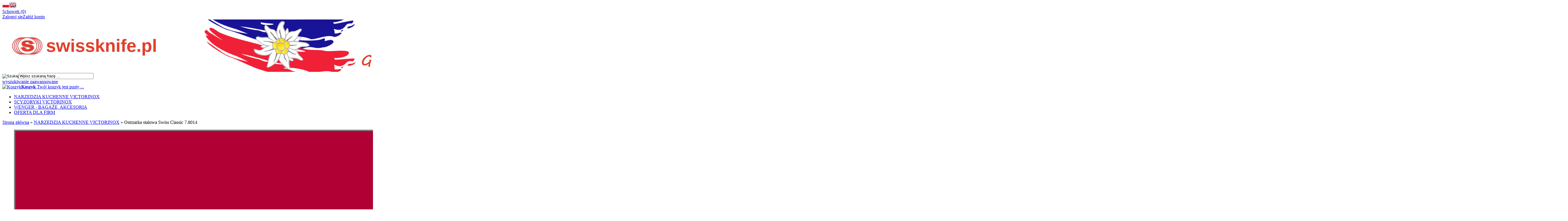

--- FILE ---
content_type: text/html; charset=utf-8
request_url: https://www.swissknife.pl/ostrzarka-stalowa-swiss-classic-7-8014-p-3917.html
body_size: 10449
content:
<!DOCTYPE HTML><html lang="pl"><head><meta charset="utf-8" /><title>Ostrzarka stalowa Swiss Classic 7.8014</title><meta name="keywords" content="Ostrzarka stalowa Swiss Classic 7.8014" /><meta name="description" content="Ostrzarka stalowa Swiss Classic 7.8014" /><meta name="robots" content="index,follow" /><meta name="viewport" content="width=device-width, initial-scale=1.0" /><link href="https://fonts.googleapis.com/css?family=Roboto:400,700&amp;subset=latin,latin-ext" rel="stylesheet" type="text/css" /><meta property="og:title" content="Ostrzarka stalowa Swiss Classic 7.8014" /><meta property="og:description" content="Ostrzarka stalowa Swiss Classic 7.8014" /><meta property="og:type" content="product" /><meta property="og:url" content="https://www.swissknife.pl/ostrzarka-stalowa-swiss-classic-7-8014-p-3917.html" /><meta property="og:image" content="https://www.swissknife.pl/images/p/1/4/1/14117.jpg" /><meta property="product:price:amount" content="53.00" /><meta property="product:price:currency" content="PLN" /><meta property="product:availability" content="in stock" /><meta property="product:condition" content="new" /><meta property="product:retailer_item_id" content="3917" /><base href="https://www.swissknife.pl" /><link rel="stylesheet" type="text/css" href="szablony/standardowy.rwd/css/style.php?css=style,boxy,moduly,produkt,zebra_datepicker,opinie," /><script src="javascript/jquery.js"></script>
<script src="javascript/skrypty.php"></script>
<script src="javascript/produkt.php"></script>
<script async src="https://www.googletagmanager.com/gtag/js?id=G-0M8T5C37PK"></script>
<script> window.dataLayer = window.dataLayer || []; function gtag(){dataLayer.push(arguments);} gtag('js', new Date()); gtag('config', 'G-0M8T5C37PK'); </script>
<link rel="canonical" href="https://www.swissknife.pl/ostrzarka-stalowa-swiss-classic-7-8014-p-3917.html" /><script async src="https://www.googletagmanager.com/gtag/js?id=AW-1062709071"></script>
<script> window.dataLayer = window.dataLayer || []; function gtag(){dataLayer.push(arguments);} gtag('js', new Date()); gtag('config', 'AW-1062709071'); </script>
</head><body style="background:#ffffff"><script> gtag('event', 'view_item', { "value": 53.00, "currency": "PLN", "items": [ { "item_id": "3917", "item_name": "Ostrzarka stalowa Swiss Classic 7.8014", "item_brand": "VICTORINOX", "item_category": "NARZĘDZIA KUCHENNE VICTORINOX", "id": "3917", "name": "Ostrzarka stalowa Swiss Classic 7.8014", "brand": "VICTORINOX", "category": "NARZĘDZIA KUCHENNE VICTORINOX", "quantity": 1, "price": 53.00, "currency": "PLN", "google_business_vertical": "retail" } ] }); </script>
<script>dataLayer.push({ ecommerce: null }); dataLayer.push({ event: "view_item", ecommerce: { currency: "PLN", value: "53.00", items: [ { item_id: "3917", index: "0", item_name: "Ostrzarka stalowa Swiss Classic 7.8014", item_brand: "VICTORINOX", item_category: "NARZĘDZIA KUCHENNE VICTORINOX", quantity: "1", price: "53.00", currency: "PLN", }, ] } }); </script>
<header id="NaglowekSklepu"><div id="GornaNawigacja"><div class="Strona"><div id="ZmianaJezyka"><span tabindex="0" role="button" class="Flaga" id="Jezyk1" lang="pl" aria-label="Język Polski"><img loading="lazy" src="images/flagi/poland.png" width="24" height="19" alt="Polski" title="Polski" /></span><span tabindex="0" role="button" class="Flaga" id="Jezyk2" lang="en" aria-label="Język Angielski"><img loading="lazy" class="FlagaOff" src="images/flagi/england.png" width="24" height="19" alt="Angielski" title="Angielski" /></span></div><div id="Schowek"><a href="https://www.swissknife.pl/schowek.html">Schowek (0)</a></div><div id="Logowanie"><a href="https://www.swissknife.pl/logowanie.html" rel="nofollow">Zaloguj się</a><a href="https://www.swissknife.pl/rejestracja.html" rel="nofollow">Załóż konto</a></div></div></div></header><div id="Strona"><a id="LinkLogo" href="https://www.swissknife.pl"><img class="no-lazy" src="images/Logotypy/logo 13.jpg" width="1600" height="180" alt="GIFT4YOU" /></a><div id="SzukanieKoszyk"><form onsubmit="return sprSzukaj(this,'InSzukaj')" method="post" action="szukaj.html" id="Wyszukiwanie"><div><input id="ButSzukaj" type="image" src="szablony/standardowy.rwd/obrazki/szablon/szukaj.png" alt="Szukaj" /><input id="InSzukaj" type="text" name="szukaj" size="30" value="Wpisz szukaną frazę ..." /><input type="hidden" name="postget" value="tak" /></div><a href="https://www.swissknife.pl/wyszukiwanie-zaawansowane.html">wyszukiwanie zaawansowane</a><div class="cl"></div></form><div id="Koszyk"><a href="https://www.swissknife.pl/koszyk.html"><span><img loading="lazy" src="szablony/standardowy.rwd/obrazki/szablon/koszyk.png" alt="Koszyk" /></span><span><strong>Koszyk</strong> Twój koszyk jest pusty ... </span></a></div><div class="cl"></div></div><div id="GorneMenu" class="Rozwiniete"><ul class="GlowneGorneMenu" role="menubar"><li data-id="0" id="MenuPozycja-0" role="menuitem"><a href="https://www.swissknife.pl/narzedzia-kuchenne-victorinox-c-2.html">NARZĘDZIA KUCHENNE VICTORINOX</a></li><li data-id="1" id="MenuPozycja-1" role="menuitem"><a href="https://www.swissknife.pl/scyzoryki-victorinox-c-1.html">SCYZORYKI VICTORINOX</a></li><li data-id="2" id="MenuPozycja-2" role="menuitem"><a href="https://www.swissknife.pl/wenger-bagaze-akcesoria-c-93.html">WENGER - BAGAŻE, AKCESORIA</a></li><li data-id="3" id="MenuPozycja-3" role="menuitem"><a href="https://www.swissknife.pl/oferta-dla-firm-f-5.html">OFERTA DLA FIRM</a></li></ul></div><div id="Nawigacja" itemscope itemtype="http://schema.org/BreadcrumbList"><span itemprop="itemListElement" itemscope itemtype="http://schema.org/ListItem"><a href="https://www.swissknife.pl" class="NawigacjaLink" itemprop="item"><span itemprop="name">Strona główna</span></a><meta itemprop="position" content="1" /></span><span class="Nawigacja"> » </span><span itemprop="itemListElement" itemscope itemtype="http://schema.org/ListItem"><a href="https://www.swissknife.pl/narzedzia-kuchenne-victorinox-c-2.html" class="NawigacjaLink" itemprop="item"><span itemprop="name">NARZĘDZIA KUCHENNE VICTORINOX</span></a><meta itemprop="position" content="2" /></span><span class="Nawigacja"> » </span><span class="OstatniaNawigacja"><span itemprop="name">Ostrzarka stalowa Swiss Classic 7.8014</span><meta itemprop="position" content="3" /></span></div><script type="text/javascript" src="programy/sliderJmk/slider_mieszany.js"></script>
<div id="AnimacjaMieszanaKontener"><ul><li class="AnimacjaMieszana"><a href="https://www.swissknife.pl/reklama-b-11.html"><img loading="lazy" src="images/Banerynastroneglowna/CB Banner 1280 x 300.jpg" width="5333" height="1250" alt="Oferta dla firm new" title="Oferta dla firm new" /></a></li><li class="AnimacjaMieszana"><a href="https://www.swissknife.pl/reklama-b-50.html"><img loading="lazy" src="images/Banerynastroneglowna/VX_Gift4You_OB_1280x300_08.jpg" width="1280" height="300" alt="KOLEKCJA ALOX REFINED" title="KOLEKCJA ALOX REFINED" /></a></li><li class="AnimacjaMieszana"><a href="https://www.swissknife.pl/reklama-b-53.html"><img loading="lazy" src="images/Banerynastroneglowna/SCYZORYKI swiateczny.jpg" width="1280" height="300" alt="SCYZORYKI" title="SCYZORYKI" /></a></li><li class="AnimacjaMieszana"><a href="https://www.swissknife.pl/reklama-b-57.html"><img loading="lazy" src="images/Opinel/BANER OPINEL 1.jpg" width="1276" height="299" alt="OPINEL" title="OPINEL" /></a></li><li class="AnimacjaMieszana"><a href="https://www.swissknife.pl/reklama-b-51.html"><img loading="lazy" src="images/bannery/CUT_GENERAL_Gift4You_Baner_1280x300.jpg" width="1280" height="300" alt="KOLEKCJA SWISS MODERN" title="KOLEKCJA SWISS MODERN" /></a></li><li class="AnimacjaMieszana"><a href="https://www.swissknife.pl/reklama-b-20.html"><img loading="lazy" src="images/Banerynastroneglowna/VX_Gift4You_OB_1280x300_10.jpg" width="1280" height="300" alt="Scyzoryk Huntsman 1.3714.E15 Year of the Horse 26" title="Scyzoryk Huntsman 1.3714.E15 Year of the Horse 26" /></a></li><li class="AnimacjaMieszana"><a href="https://www.swissknife.pl/reklama-b-17.html"><img loading="lazy" src="images/bannery/VX_Gift4You_OB_1280x300_limitowane_25.jpg" width="1280" height="300" alt="Limitowana edycja Alox 2025" title="Limitowana edycja Alox 2025" /></a></li><li class="AnimacjaMieszana"><a href="https://www.swissknife.pl/reklama-b-35.html"><img loading="lazy" src="images/125Kampania/1280 x 300 SwissKnife_125lat innowacji_v2 (Custom).jpg" width="1280" height="300" alt="SCYZORYK VICTORINOX REPLICA" title="SCYZORYK VICTORINOX REPLICA" /></a></li><li class="AnimacjaMieszana"><a href="https://www.swissknife.pl/reklama-b-55.html"><img loading="lazy" src="images/Banerynastroneglowna/VX_HolidaySeason_Gift4You_OB_1280x300_01.jpg" width="1280" height="300" alt="OBIERACZKI" title="OBIERACZKI" /></a></li><li class="AnimacjaMieszana"><a href="https://www.swissknife.pl/reklama-b-47.html"><img loading="lazy" src="images/bannery/VX_Gift4You_OB_1280x300_09.jpg" width="1280" height="300" alt="CLIMBER WOOD WINTER MAGIC 2025" title="CLIMBER WOOD WINTER MAGIC 2025" /></a></li></ul></div><div id="BanneryAnimacjaMieszanaPrzyciski" style="display:none"></div><script> $(document).ready(function() { $.BanneryMieszane({ kontener: '#AnimacjaMieszanaKontener', podkontener: '#AnimacjaMieszanaKontener ul', id: 'amie', pozycje: '.AnimacjaMieszana', przyciski: '#BanneryAnimacjaMieszanaPrzyciski', animacja_rodzaj: 'kwadraty_pomniejszanie', animacja: 'tak', czas: '4000' } ) }); </script>
<div class="cl"></div><div id="LewaKolumna" style="width:235px"><div id="LewaKolumnaPrzerwa"><div class="BoxRwd"><div class="CalyBoxKategorie"><div class="BoxNaglowekKategorie">Kategorie<span class="BoxRozwinZwin BoxRozwin"></span></div><div class="BoxKategorie BoxZawartosc"><ul><li><div><a href="https://www.swissknife.pl/scyzoryki-victorinox-c-1.html">SCYZORYKI VICTORINOX</a></div></li><li><div><a class="Aktywna" href="https://www.swissknife.pl/narzedzia-kuchenne-victorinox-c-2.html">NARZĘDZIA KUCHENNE VICTORINOX</a></div><ul><li><div><a href="https://www.swissknife.pl/noze-jarzyniaki-victorinox-pikutki-c-2_68.html">Noże Jarzyniaki Victorinox, pikutki</a></div></li><li><div><a href="https://www.swissknife.pl/obieraczki-victorinox-c-2_67.html">Obieraczki Victorinox</a></div></li><li><div><a href="https://www.swissknife.pl/noze-victorinox-z-polipropylenowa-rekojescia-c-2_69.html">Noże Victorinox z polipropylenową rękojeścią</a></div></li><li><div><a href="https://www.swissknife.pl/noze-victorinox-z-rekojescia-fibrox-c-2_70.html">Noże Victorinox z rękojeścią Fibrox</a></div></li><li><div><a href="https://www.swissknife.pl/noze-victorinox-kute-c-2_63.html">Noże Victorinox kute</a></div></li><li><div><a href="https://www.swissknife.pl/noze-victorinox-z-drewniana-rekojescia-c-2_64.html">Noże Victorinox z drewnianą rękojeścią</a></div></li><li><div><a href="https://www.swissknife.pl/zestawy-victorinox-c-2_66.html">Zestawy Victorinox</a></div></li><li><div><a href="https://www.swissknife.pl/ostrzarki-victorinox-c-2_72.html">Ostrzarki Victorinox</a></div></li><li><div><a href="https://www.swissknife.pl/praktyczne-narzedzia-victorinox-c-2_75.html">Praktyczne narzędzia Victorinox</a></div></li><li><div><a href="https://www.swissknife.pl/deski-do-krojenia-i-akcesoria-epicurean-c-2_144.html">Deski do krojenia i akcesoria EPICUREAN</a></div></li><li><div><a href="https://www.swissknife.pl/noze-profesjonalne-swibo-c-2_77.html">Noże profesjonalne SWIBO</a></div></li><li><div><a href="https://www.swissknife.pl/walizki-szefa-kuchni-victorinox-c-2_65.html">Walizki szefa kuchni Victorinox</a></div></li><li><div><a href="https://www.swissknife.pl/nozyce-kuchenne-victorinox-c-2_73.html">Nożyce kuchenne Victorinox</a></div></li><li><div><a href="https://www.swissknife.pl/narzedzia-victorinox-do-zdobienia-potraw-c-2_74.html">Narzędzia Victorinox do zdobienia potraw</a></div></li><li><div><a href="https://www.swissknife.pl/widelce-i-szpatulki-victorinox-c-2_71.html">Widelce i szpatułki Victorinox</a></div></li><li><div><a href="https://www.swissknife.pl/sztucce-victorinox-c-2_76.html">Sztućce Victorinox</a></div></li></ul></li><li><div><a href="https://www.swissknife.pl/perfumy-victorinox-c-137.html">PERFUMY VICTORINOX</a></div></li><li><div><a href="https://www.swissknife.pl/zegarki-victorinox-c-19.html">ZEGARKI VICTORINOX</a></div></li><li><div><a href="https://www.swissknife.pl/zegarki-wenger-c-148.html">ZEGARKI WENGER</a></div></li><li><div><a href="https://www.swissknife.pl/wenger-bagaze-akcesoria-c-93.html">WENGER - BAGAŻE, AKCESORIA</a></div></li><li><div><a href="https://www.swissknife.pl/walizki-torby-akcesoria-podrozne-victorinox-c-18.html">WALIZKI, TORBY, AKCESORIA PODRÓŻNE VICTORINOX</a></div></li><li><div><a href="https://www.swissknife.pl/nozyczki-cazki-obcinacze-victorinox-c-12.html">NOŻYCZKI, CĄŻKI, OBCINACZE VICTORINOX</a></div></li><li><div><a href="https://www.swissknife.pl/noze-ogrodnicze-victorinox-c-91.html">NOŻE OGRODNICZE VICTORINOX</a></div></li><li><div><a href="https://www.swissknife.pl/noze-opinel-outdoor-c-13.html">NOŻE OPINEL OUTDOOR</a></div></li><li><div><a href="https://www.swissknife.pl/noze-mysliwskie-muela-c-9.html">NOŻE MYŚLIWSKIE MUELA</a></div></li><li><div><a href="https://www.swissknife.pl/noze-fallkniven-c-5.html">NOŻE FALLKNIVEN</a></div></li><li><div><a href="https://www.swissknife.pl/noze-opinel-kuchenne-c-14.html">NOŻE OPINEL KUCHENNE</a></div></li><li><div><a href="https://www.swissknife.pl/latarki-maglite-c-8.html">LATARKI MAGLITE</a></div></li><li><div><a href="https://www.swissknife.pl/produkty-nite-ize-c-11.html">PRODUKTY NITE IZE</a></div></li><li><div><a href="https://www.swissknife.pl/kubki-butelki-termiczne-sigg-c-145.html">KUBKI, BUTELKI TERMICZNE SIGG</a></div></li><li><a href="https://www.swissknife.pl/nowosci.html">Nowości</a></li><li><a href="https://www.swissknife.pl/promocje.html">Promocje</a></li><li><a href="https://www.swissknife.pl/polecane.html">Produkty polecane</a></li><li><a href="https://www.swissknife.pl/hity.html">Hity w naszym sklepie</a></li></ul></div></div></div><div class="CalyBox"><div class="BoxNaglowek">Producenci</div><div class="BoxTresc BoxZawartosc"><div class="ProducenciLista" style="max-height:200px"><a href="https://www.swissknife.pl/fallkniven-m-4.html">FALLKNIVEN</a><a href="https://www.swissknife.pl/maglite-m-5.html">MAGLITE</a><a href="https://www.swissknife.pl/muela-m-3.html">MUELA</a><a href="https://www.swissknife.pl/opinel-m-2.html">OPINEL</a><a href="https://www.swissknife.pl/sigg-m-14.html">SIGG</a><a href="https://www.swissknife.pl/victorinox-m-1.html">VICTORINOX</a><a href="https://www.swissknife.pl/wenger-m-12.html">WENGER</a></div></div></div><div class="BoxRwd"><div class="CalyBox"><div class="BoxNaglowek">Kontakt<span class="BoxRozwinZwin BoxRozwin"></span></div><div class="BoxTresc BoxZawartosc"><meta itemprop="name" content="GIFT4YOU" /><div style="display:none" itemprop="address" itemscope itemtype="http://schema.org/PostalAddress"><meta itemprop="name" content="GIFT4YOU JOLANTA DUTKIEWICZ" /><meta itemprop="streetAddress" content="Józefa Wybickiego 8 " /><meta itemprop="postalCode" content="31-261" /><meta itemprop="addressLocality" content="Kraków" /></div><ul class="BoxKontakt" itemscope itemtype="http://schema.org/LocalBusiness"><li class="Iko Firma">GIFT4YOU<br /> ul.Józefa Wybickiego 8<br /> 31-261 Kraków<br /><br /> Bank ING o Kraków<br /> 49105014451000009139542766<br /><br /> REGON 122924586<br />NIP: 6791950912<br /></li><li class="Iko Mail"><b>E-mail:</b><a href="https://www.swissknife.pl/kontakt-f-1.html"><span itemprop="email">biuro@swissknife.pl</span></a></li><li class="Iko Tel"><b>Telefon</b><a rel="nofollow" href="tel:+48732535750"><span itemprop="telephone">+48 732 535 750</span></a><br /></li><li class="Iko Godziny"><b>Godziny działania sklepu</b><br />Sklep stacjonarny w Krakowie na ul. Józefa Wybickiego 8 czynny od poniedziałku do piątku w godz. od 9.30. do 17.30.</li></ul></div></div></div><div class="BoxRwd"><div class="CalyBox"><div class="BoxTresc BoxZawartosc"><div style="text-align: center"><img loading="lazy" src="https://www.swissknife.pl/images/victorinox.jpg" alt="Victorinox" width="189" height="86" border="0" /><br /><br /><img loading="lazy" src="https://www.swissknife.pl/images/opinel.jpg" alt="logo opinel" width="135" height="59" border="0" /><br /><br /><img loading="lazy" src="https://www.swissknife.pl/images/fallkniven.jpg" alt="logo fallkniven" width="135" height="46" border="0" /><br /><br /><img loading="lazy" src="https://www.swissknife.pl/images/muela.jpg" alt="logo muela" width="135" height="54" border="0" /><br /><br /><img loading="lazy" src="https://www.swissknife.pl/images/maglite.jpg" alt="logo maglite" width="135" height="16" border="0" /><br /><br /><img loading="lazy" src="https://www.swissknife.pl/images/recta.jpg" alt="logo recta" width="135" height="37" border="0" /><br /><br /></div></div></div></div></div></div><div id="SrodekKolumna"><section id="RamkaProduktu" itemscope itemtype="https://schema.org/Product"><div id="KartaProduktu"><div id="ZdjeciaProduktu" style="width:310px"><div class="ZdjeciaKontener" style="width:250px"><div id="ZdjeciaDuze"><a data-jbox-image="galeria" id="DuzeFoto1" class="PodmianaFotoCech" href="https://www.swissknife.pl/images/p/1/4/1/14117.jpg" title="Ostrzarka stalowa Swiss Classic 7.8014" data-caption="Ostrzarka stalowa Swiss Classic 7.8014"><img src="images/p/1/4/1/mini/250px_14117.jpg" width="250" height="250" itemprop="image" data-zoom-image="images/p/1/4/1/14117.jpg" class="FotoZoom no-lazy" alt="Ostrzarka stalowa Swiss Classic 7.8014" title="Ostrzarka stalowa Swiss Classic 7.8014" /></a><a data-jbox-image="galeria" id="DuzeFoto2" href="https://www.swissknife.pl/images/p/1/4/1/14118.jpg" title="Ostrzarka stalowa Swiss Classic 7.8014-14118" data-caption="Ostrzarka stalowa Swiss Classic 7.8014-14118"><img loading="lazy" src="images/p/1/4/1/mini/250px_14118.jpg" width="250" height="250" itemprop="image" data-zoom-image="images/p/1/4/1/14118.jpg" class="FotoZoom" alt="Ostrzarka stalowa Swiss Classic 7.8014-14118" title="Ostrzarka stalowa Swiss Classic 7.8014-14118" /></a><a data-jbox-image="galeria" id="DuzeFoto3" href="https://www.swissknife.pl/images/p/1/4/1/14119.jpg" title="Ostrzarka stalowa Swiss Classic 7.8014-14119" data-caption="Ostrzarka stalowa Swiss Classic 7.8014-14119"><img loading="lazy" src="images/p/1/4/1/mini/250px_14119.jpg" width="250" height="250" itemprop="image" data-zoom-image="images/p/1/4/1/14119.jpg" class="FotoZoom" alt="Ostrzarka stalowa Swiss Classic 7.8014-14119" title="Ostrzarka stalowa Swiss Classic 7.8014-14119" /></a></div><div class="DodatkoweZdjecia"><div><img src="images/p/1/4/1/mini/50px_14117.jpg" width="50" height="50" id="Foto1" class="PodmianaFotoCechMini no-lazy" alt="Ostrzarka stalowa Swiss Classic 7.8014" title="Ostrzarka stalowa Swiss Classic 7.8014" /></div><div><img loading="lazy" src="images/p/1/4/1/mini/50px_14118.jpg" width="50" height="50" id="Foto2" alt="Ostrzarka stalowa Swiss Classic 7.8014-14118" title="Ostrzarka stalowa Swiss Classic 7.8014-14118" /></div><div><img loading="lazy" src="images/p/1/4/1/mini/50px_14119.jpg" width="50" height="50" id="Foto3" alt="Ostrzarka stalowa Swiss Classic 7.8014-14119" title="Ostrzarka stalowa Swiss Classic 7.8014-14119" /></div></div></div></div><div id="InformacjeProduktu" style="width:calc(100% - 310px)"><div class="Ikonki"><span class="IkonaNowosc Ikona"><b>Nowość</b></span></div><div class="NazwaProducent"><h1 itemprop="name">Ostrzarka stalowa Swiss Classic 7.8014</h1><meta itemprop="productID" content="3917" /><div class="Producent" itemprop="brand" itemtype="https://schema.org/Brand" itemscope><div itemprop="name" content="VICTORINOX"><a href="https://www.swissknife.pl/victorinox-m-1.html"><img loading="lazy" src="images/Logotypy/mini/60px_Victorinox_Logo.svg.png" width="60" height="60" style="min-width:60px;min-height:60px" alt="VICTORINOX" title="VICTORINOX" /></a></div></div></div><div class="ListaOpisy"><p id="Dostepnosc" class="TbPoz miganieSek"><span>Dostępność:</span><strong>Dostępny</strong></p><p id="CzasWysylki" class="TbPoz"><span>Czas wysyłki:</span><strong>24 godziny</strong></p><p id="KosztWysylki" class="TbPoz"><span>Koszt wysyłki:</span><strong id="InfoOpisWysylka">od 11,80 zł <span id="tipWysylka" style="display:none;"><b>Dostępne formy wysyłki dla oglądanego produktu:</b><span>InPost Paczkomaty24 - 13,50 zł</span><span>Kurier InPost - 17,00 zł</span><span>Kurier DPD - 21,00 zł</span><span>Kurier DPD przesyłka za pobraniem - 24,00 zł</span><span>DPD PICKUP odbiór w punkcie/automat paczkowy - 11,80 zł</span><span>Odbiór osobisty - 0,00 zł</span></span></strong></p><p id="NrKatalogowy" class="TbPoz"><span>Numer katalogowy:</span><strong itemprop="mpn">7.8014</strong></p><p id="StanMagazynowy" class="TbPoz"><span>Stan magazynowy:</span><strong><img loading="lazy" src="szablony/standardowy.rwd/obrazki/magazyn/5.gif" width="86" height="8" alt="" /></strong></p><p id="KodEan" class="TbPoz"><span>Kod EAN:</span><strong itemprop="gtin13">7611160251206</strong></p></div><form action="/" method="post" id="FormKartaProduktu" class="cmxform" autocomplete="off" ><div class="SekcjaCen"><div class="CenyProduktu" itemprop="offers" itemscope itemtype="https://schema.org/Offer"><p id="CenaGlownaProduktuBrutto" > Cena: <strong><span itemprop="price" content="53.00">53,00 zł</span></strong></p><p id="CenaKaucja" style="display:none"> + kaucja <strong></strong></p><div id="ProduktZegar" style="display:none"><div class="Odliczanie"><span id="sekundy_karta_3917"></span>pozostało tylko do końca promocji !!</div></div><div id="PlatnosciRatalne"></div><meta itemprop="priceCurrency" content="PLN" /><meta itemprop="availability" content="https://schema.org/InStock" /><meta itemprop="itemCondition" content="NewCondition" /><meta itemprop="url" content="https://www.swissknife.pl/ostrzarka-stalowa-swiss-classic-7-8014-p-3917.html" /><meta itemprop="priceValidUntil" content="2080-01-01" /><div itemprop="hasMerchantReturnPolicy" itemtype="https://schema.org/MerchantReturnPolicy" itemscope><meta itemprop="applicableCountry" content="PL" /><meta itemprop="returnPolicyCategory" content="https://schema.org/MerchantReturnFiniteReturnWindow" /><meta itemprop="merchantReturnDays" content="14" /><meta itemprop="returnMethod" content="https://schema.org/ReturnByMail" /><meta itemprop="returnFees" content="https://schema.org/FreeReturn" /></div><div itemprop="shippingDetails" itemtype="https://schema.org/OfferShippingDetails" itemscope><div itemprop="shippingRate" itemtype="https://schema.org/MonetaryAmount" itemscope><meta itemprop="value" content="11.80" /><meta itemprop="currency" content="PLN" /></div><div itemprop="shippingDestination" itemtype="https://schema.org/DefinedRegion" itemscope><meta itemprop="addressCountry" content="PL" /></div><div itemprop="deliveryTime" itemtype="https://schema.org/ShippingDeliveryTime" itemscope><div itemprop="handlingTime" itemtype="https://schema.org/QuantitativeValue" itemscope><meta itemprop="unitCode" content="d" /><meta itemprop="minValue" content="1" /><meta itemprop="maxValue" content="1" /></div><div itemprop="transitTime" itemtype="https://schema.org/QuantitativeValue" itemscope><meta itemprop="unitCode" content="d" /><meta itemprop="minValue" content="1" /><meta itemprop="maxValue" content="3" /></div></div></div><meta itemprop="shipsFromCountry" content="PL" /></div><div class="Przyciski"><div id="PrzyciskKupowania" ><div class="PrzyciskIlosc"><div class="PoleIlosciKoszyka">Ilość: <input type="number" step="1" id="ilosc_94682_3917" value="1" min="1" onchange="SprIlosc(this,0,1,'94682_3917','0')" name="ilosc" aria-label="Ilość" />szt.</div><div class="PolePrzyciskiKoszyka"><span class="DoKoszykaKartaProduktu" role="button" tabindex="0" onclick="return DoKoszyka('94682_3917','dodaj',0,0)" aria-label="Dodaj do koszyka Ostrzarka stalowa Swiss Classic 7.8014" title="Dodaj do koszyka Ostrzarka stalowa Swiss Classic 7.8014">Dodaj do koszyka</span></div></div><p id="ZakupPrzezAllegro"></p></div><p id="InfoNiedostepny" class="miganieSek" style="display:none"><span class="Info">Chwilowo niedostępny</span><br /><span role="button" tabindex="0" class="przycisk" id="PowiadomDostepnosc" data-id="94682_3917" >Powiadom mnie o dostępności</span></p><p id="PrzyciskSchowek" class="KartaSchowekDoDodania"><span class="ToolTip" onclick="DoSchowka(3917)" title="dodaj do schowka">dodaj do schowka</span></p></div></div><div><input id="InputCenaKoncowaBrutto" value="53.00" type="hidden" /><input id="InputWybraneCechy_94682_3917" value="" type="hidden" /><input id="CenaPunkty" value="0" type="hidden" /><input id="parametry" value="94682_3917;53.00;43.09;;0.00" type="hidden" /><input id="parametryLukas" value="" type="hidden" /><input id="parametrySantander" value="" type="hidden" /><input id="parametryMbank" value="" type="hidden" /><input id="parametryComfino" value="" type="hidden" /><input id="parametryIleasing" value="" type="hidden" /><input id="parametryIraty" value="" type="hidden" /><input id="parametryLeaselink" value="" type="hidden" /><input id="parametryPayURaty" value="" type="hidden" /><input id="parametryBgz" value="" type="hidden" /></div></form><div style="display:none"><p id="InformacjaPunkty" class="InformacjaOk"></p></div></div></div><ul id="PodzielSie"><li><a class="wykop" href="https://www.wykop.pl/dodaj/link/?url=https%3A%2F%2Fwww.swissknife.pl%2Fostrzarka-stalowa-swiss-classic-7-8014-p-3917.html&amp;title=Ostrzarka+stalowa+Swiss+Classic+7.8014" rel="nofollow" title="Poinformuj o tym produkcie na Wykop.pl"></a></li><li><a class="linkedin" href="https://www.linkedin.com/shareArticle?mini=true&amp;url=https%3A%2F%2Fwww.swissknife.pl%2Fostrzarka-stalowa-swiss-classic-7-8014-p-3917.html&amp;title=Ostrzarka+stalowa+Swiss+Classic+7.8014" rel="nofollow" title="Poinformuj o tym produkcie na LinkedIn"></a></li><li><a class="pinterest" href="https://pinterest.com/pin/create/button/?url=https%3A%2F%2Fwww.swissknife.pl%2Fostrzarka-stalowa-swiss-classic-7-8014-p-3917.html&amp;media=https%3A%2F%2Fwww.swissknife.pl%2Fimages%2Fp%2F1%2F4%2F1%2F14117.jpg&amp;description=Ostrzarka+stalowa+Swiss+Classic+7.8014" rel="nofollow" title="Poinformuj o tym produkcie na Pinterest"></a></li><li><a class="twitter" href="https://twitter.com/share?url=https%3A%2F%2Fwww.swissknife.pl%2Fostrzarka-stalowa-swiss-classic-7-8014-p-3917.html&amp;text=Ostrzarka+stalowa+Swiss+Classic+7.8014" rel="nofollow" title="Poinformuj o tym produkcie na Twitter"></a></li><li><a class="facebook" href="https://www.facebook.com/sharer/sharer.php?u=https%3A%2F%2Fwww.swissknife.pl%2Fostrzarka-stalowa-swiss-classic-7-8014-p-3917.html" rel="nofollow" title="Poinformuj o tym produkcie na Facebook"></a></li></ul><div class="cl"></div><div id="GlowneLinkiProduktu" ><a class="ZapytanieProdukt" href="https://www.swissknife.pl/zapytanie-ofertowe-produkt-f-2.html/produkt=3917" rel="nofollow">Zapytaj o produkt</a><a class="PolecProdukt" href="https://www.swissknife.pl/polec-znajomemu-produkt-f-3.html/produkt=3917" rel="nofollow">Poleć znajomemu</a><a class="LinkPDF" href="https://www.swissknife.pl/ostrzarka-stalowa-swiss-classic-7-8014-kartapdf-3917.html">Specyfikacja PDF</a></div><div id="ZakladkiProduktu"><div id="TloZakladek"><ul id="Zakladki"><li id="z_opis" class="aktywna">Opis produktu</li><li id="z_recenzje">Recenzje produktu (0)</li></ul><div class="cl"></div></div><div id="TresciZakladek"><div class="widoczna tz_opis GlownyOpisProduktu" itemprop="description"><div class="FormatEdytor"><P><FONT face="Arial" size="2">Ostrzarka stalowa Victorinox z kolekcji Swiss Classic</FONT></P><P><FONT face="Arial" size="2">Najważniejsze cechy:<BR />- twardy i wytrzymały rdzeń<BR />- chromowana powłoka o drobnej gradacji,do noży ze stali walcowanej o stopniu twardości do 65 HRC.<BR />- zaokrąglona i ergonomiczna rękojeść </FONT></P><P><FONT face="Arial" size="2">Parametry<BR />1. Opis ogólny: narzędzie specjalistyczne<BR />2.Przeznaczenie: do ostrzenia noży<BR />3. Rękojeść: polipropylen<BR />4. Długość ostrza: 20 cm, okrągła<BR />5. Kolor rękojeści:czarny<BR /></FONT></P><P><FONT face="Arial" size="2"></FONT></P><P><FONT face="Arial" size="2"></FONT></P></div><div class="DaneGpsr" style="padding-top:30px"></div></div><div class="ukryta tz_recenzje"><p class="Informacja" style="margin-top:10px"> Nikt jeszcze nie napisał recenzji do tego produktu. Bądź pierwszy i napisz recenzję. </p><p class="InformacjaOk" style="margin-top:10px"> Tylko zarejestrowani klienci mogą pisać recenzje do produktów. Jeżeli posiadasz konto w naszym sklepie zaloguj się na nie, jeżeli nie załóż bezpłatne konto i napisz recenzję. </p><div class="cl"></div></div></div></div></section><div class="PozostaleProdukty"><div class="StrNaglowek"><span>Klienci zakupili także</span></div><div class="StrTresc"><div class="OknaRwd Kol-3 KolMobile-1 ListingWierszeKartaProduktuKontener"><div id="prd-32-3403" class="Okno OknoRwd"><div class="ElementListingRamka"><div class="Foto"><a class="Zoom" href="https://www.swissknife.pl/obieraczka-victorinox-rex-6-0900-srebrna-aluminium-p-3403.html"><img loading="lazy" data-src-original="images/mini/150px_11342.jpg" width="150" height="150" src="images/loader.gif" id="fot_80235_3403" class="Zdjecie Reload" alt="Obieraczka Victorinox REX 6.0900 srebrna,aluminium-11342" title="Obieraczka Victorinox REX 6.0900 srebrna,aluminium-11342" /></a></div><div class="ProdCena"><h3><a href="https://www.swissknife.pl/obieraczka-victorinox-rex-6-0900-srebrna-aluminium-p-3403.html" title="Obieraczka Victorinox REX 6.0900 srebrna,aluminium">Obieraczka Victorinox REX 6.0900 srebrna,aluminium</a></h3><div class="ProduktCena"><span class="Cena"><span class="CenaAktualna">25,00 zł</span></span></div></div><div class="ZakupKontener"><div class="Zakup"><input type="number" id="ilosc_80235_3403" value="1" class="InputIlosc" lang="en_EN" pattern="[0-9]+([\.][0-9]+)?" step="1" min="1" onchange="SprIlosc(this,0,1,'80235_3403','0')" name="ilosc" aria-label="Ilość" /><em>szt.</em><span class="DoKoszyka ToolTip" role="button" tabindex="0" onclick="return DoKoszyka('80235_3403','dodaj',0,1)" aria-label="Dodaj do koszyka Obieraczka Victorinox REX 6.0900 srebrna,aluminium" title="Dodaj do koszyka Obieraczka Victorinox REX 6.0900 srebrna,aluminium">Do koszyka</span></div></div></div></div><div id="prd-906-611" class="Okno OknoRwd"><div class="ElementListingRamka"><div class="Foto"><a class="Zoom" href="https://www.swissknife.pl/noz-kuchenny-victorinox-santoku-6-8523-17b-p-611.html"><img loading="lazy" data-src-original="images/mini/150px_Medium JPG-CUT_6-8523-17_S2.jpg" width="150" height="150" src="images/loader.gif" id="fot_69049_611" class="Zdjecie Reload" alt="Nóż kuchenny Victorinox Santoku 6.8523.17B" title="Nóż kuchenny Victorinox Santoku 6.8523.17B" /></a></div><div class="ProdCena"><h3><a href="https://www.swissknife.pl/noz-kuchenny-victorinox-santoku-6-8523-17b-p-611.html" title="Nóż kuchenny Victorinox Santoku 6.8523.17B">Nóż kuchenny Victorinox Santoku 6.8523.17B</a></h3><div class="ProduktCena"><span class="Cena"><span class="CenaAktualna">199,00 zł</span></span></div></div><div class="ZakupKontener"><div class="Zakup"><input type="number" id="ilosc_69049_611" value="1" class="InputIlosc" lang="en_EN" pattern="[0-9]+([\.][0-9]+)?" step="1" min="1" onchange="SprIlosc(this,0,1,'69049_611','0')" name="ilosc" aria-label="Ilość" /><em>szt.</em><span class="DoKoszyka ToolTip" role="button" tabindex="0" onclick="return DoKoszyka('69049_611','dodaj',0,1)" aria-label="Dodaj do koszyka Nóż kuchenny Victorinox Santoku 6.8523.17B" title="Dodaj do koszyka Nóż kuchenny Victorinox Santoku 6.8523.17B">Do koszyka</span></div></div></div></div><div id="prd-577-561" class="Okno OknoRwd"><div class="ElementListingRamka"><div class="Foto"><a class="Zoom" href="https://www.swissknife.pl/noz-do-warzyw-victorinox-6-7403-p-561.html"><img loading="lazy" data-src-original="images/mini/150px_744.jpg" width="150" height="150" src="images/loader.gif" id="fot_77138_561" class="Zdjecie Reload" alt="Nóż do warzyw Victorinox 6.7403" title="Nóż do warzyw Victorinox 6.7403" /></a></div><div class="ProdCena"><h3><a href="https://www.swissknife.pl/noz-do-warzyw-victorinox-6-7403-p-561.html" title="Nóż do warzyw Victorinox 6.7403">Nóż do warzyw Victorinox 6.7403</a></h3><div class="ProduktCena"><span class="Cena"><span class="CenaAktualna">22,00 zł</span></span></div></div><div class="ZakupKontener"><div class="Zakup"><input type="number" id="ilosc_77138_561" value="1" class="InputIlosc" lang="en_EN" pattern="[0-9]+([\.][0-9]+)?" step="1" min="1" onchange="SprIlosc(this,0,1,'77138_561','0')" name="ilosc" aria-label="Ilość" /><em>szt.</em><span class="DoKoszyka ToolTip" role="button" tabindex="0" onclick="return DoKoszyka('77138_561','dodaj',0,1)" aria-label="Dodaj do koszyka Nóż do warzyw Victorinox 6.7403" title="Dodaj do koszyka Nóż do warzyw Victorinox 6.7403">Do koszyka</span></div></div></div></div><div id="prd-765-599" class="Okno OknoRwd"><div class="ElementListingRamka"><div class="Foto"><a class="Zoom" href="https://www.swissknife.pl/noz-kuchenny-victorinox-6-8003-19b-p-599.html"><img loading="lazy" data-src-original="images/mini/150px_CUT_6_8003_19__S3.jpg" width="150" height="150" src="images/loader.gif" id="fot_93296_599" class="Zdjecie Reload" alt="Nóż kuchenny Victorinox 6.8003.19B" title="Nóż kuchenny Victorinox 6.8003.19B" /></a></div><div class="ProdCena"><h3><a href="https://www.swissknife.pl/noz-kuchenny-victorinox-6-8003-19b-p-599.html" title="Nóż kuchenny Victorinox 6.8003.19B">Nóż kuchenny Victorinox 6.8003.19B</a></h3><div class="ProduktCena"><span class="Cena"><span class="CenaAktualna">145,00 zł</span></span></div></div><div class="ZakupKontener"><div class="Zakup"><input type="number" id="ilosc_93296_599" value="1" class="InputIlosc" lang="en_EN" pattern="[0-9]+([\.][0-9]+)?" step="1" min="1" onchange="SprIlosc(this,0,1,'93296_599','0')" name="ilosc" aria-label="Ilość" /><em>szt.</em><span class="DoKoszyka ToolTip" role="button" tabindex="0" onclick="return DoKoszyka('93296_599','dodaj',0,1)" aria-label="Dodaj do koszyka Nóż kuchenny Victorinox 6.8003.19B" title="Dodaj do koszyka Nóż kuchenny Victorinox 6.8003.19B">Do koszyka</span></div></div></div></div><div id="prd-354-453" class="Okno OknoRwd"><div class="ElementListingRamka"><div class="Foto"><a class="Zoom" href="https://www.swissknife.pl/noz-kuchenny-victorinox-5-2063-20-p-453.html"><img loading="lazy" data-src-original="images/mini/150px_CUT_5_2063_20__S3.jpg" width="150" height="150" src="images/loader.gif" id="fot_20273_453" class="Zdjecie Reload" alt="Nóż kuchenny Victorinox 5.2063.20" title="Nóż kuchenny Victorinox 5.2063.20" /></a></div><div class="ProdCena"><h3><a href="https://www.swissknife.pl/noz-kuchenny-victorinox-5-2063-20-p-453.html" title="Nóż kuchenny Victorinox 5.2063.20">Nóż kuchenny Victorinox 5.2063.20</a></h3><div class="ProduktCena"><span class="CenaPromocyjna"><em class="CenaPoprzednia">195,00 zł</em><span class="CenaAktualna">159,00 zł</span></span></div></div><div class="ZakupKontener"><div class="Zakup"><input type="number" id="ilosc_20273_453" value="1" class="InputIlosc" lang="en_EN" pattern="[0-9]+([\.][0-9]+)?" step="1" min="1" onchange="SprIlosc(this,0,1,'20273_453','0')" name="ilosc" aria-label="Ilość" /><em>szt.</em><span class="DoKoszyka ToolTip" role="button" tabindex="0" onclick="return DoKoszyka('20273_453','dodaj',0,1)" aria-label="Dodaj do koszyka Nóż kuchenny Victorinox 5.2063.20" title="Dodaj do koszyka Nóż kuchenny Victorinox 5.2063.20">Do koszyka</span></div></div></div></div></div><div class="cl"></div></div><div class="StrNaglowek"><span>Pozostałe produkty z kategorii</span></div><div class="StrTresc"><div class="OknaRwd Kol-3 KolMobile-1 ListingWierszeKartaProduktuKontener"><div id="prd-959-514" class="Okno OknoRwd"><div class="ElementListingRamka"><div class="Foto"><a class="Zoom" href="https://www.swissknife.pl/noz-rzezniczy-victorinox-5-5203-16-p-514.html"><img loading="lazy" data-src-original="images/mini/150px_2357.jpg" width="150" height="150" src="images/loader.gif" id="fot_36560_514" class="Zdjecie Reload" alt="Nóż rzeźniczy Victorinox 5.5203.16" title="Nóż rzeźniczy Victorinox 5.5203.16" /></a></div><div class="ProdCena"><h3><a href="https://www.swissknife.pl/noz-rzezniczy-victorinox-5-5203-16-p-514.html" title="Nóż rzeźniczy Victorinox 5.5203.16">Nóż rzeźniczy Victorinox 5.5203.16</a></h3><div class="ProduktCena"><span class="Cena"><span class="CenaAktualna">113,00 zł</span></span></div></div><div class="ZakupKontener"><div class="Zakup"><input type="number" id="ilosc_36560_514" value="1" class="InputIlosc" lang="en_EN" pattern="[0-9]+([\.][0-9]+)?" step="1" min="1" onchange="SprIlosc(this,0,1,'36560_514','0')" name="ilosc" aria-label="Ilość" /><em>szt.</em><span class="DoKoszyka ToolTip" role="button" tabindex="0" onclick="return DoKoszyka('36560_514','dodaj',0,1)" aria-label="Dodaj do koszyka Nóż rzeźniczy Victorinox 5.5203.16" title="Dodaj do koszyka Nóż rzeźniczy Victorinox 5.5203.16">Do koszyka</span></div></div></div></div><div id="prd-753-1219" class="Okno OknoRwd"><div class="ElementListingRamka"><div class="Foto"><a class="Zoom" href="https://www.swissknife.pl/noz-kuchenny-kuty-victorinox-7-7303-08g-p-1219.html"><img loading="lazy" data-src-original="images/mini/150px_910.jpg" width="150" height="150" src="images/loader.gif" id="fot_10754_1219" class="Zdjecie Reload" alt="Nóż kuchenny kuty Victorinox 7.7303.08G" title="Nóż kuchenny kuty Victorinox 7.7303.08G" /></a></div><div class="ProdCena"><h3><a href="https://www.swissknife.pl/noz-kuchenny-kuty-victorinox-7-7303-08g-p-1219.html" title="Nóż kuchenny kuty Victorinox 7.7303.08G">Nóż kuchenny kuty Victorinox 7.7303.08G</a></h3><div class="ProduktCena"><span class="Cena"><span class="CenaAktualna">329,00 zł</span></span></div></div><div class="ZakupKontener"><div class="Zakup"><input type="number" id="ilosc_10754_1219" value="1" class="InputIlosc" lang="en_EN" pattern="[0-9]+([\.][0-9]+)?" step="1" min="1" onchange="SprIlosc(this,0,1,'10754_1219','0')" name="ilosc" aria-label="Ilość" /><em>szt.</em><span class="DoKoszyka ToolTip" role="button" tabindex="0" onclick="return DoKoszyka('10754_1219','dodaj',0,1)" aria-label="Dodaj do koszyka Nóż kuchenny kuty Victorinox 7.7303.08G" title="Dodaj do koszyka Nóż kuchenny kuty Victorinox 7.7303.08G">Do koszyka</span></div></div></div></div><div id="prd-365-510" class="Okno OknoRwd"><div class="ElementListingRamka"><div class="Foto"><a class="Zoom" href="https://www.swissknife.pl/noz-rzezniczy-victorinox-5-5103-10-do-krolika-p-510.html"><img loading="lazy" data-src-original="images/mini/150px_670.jpg" width="150" height="150" src="images/loader.gif" id="fot_87423_510" class="Zdjecie Reload" alt="Nóż rzeźniczy Victorinox 5.5103.10 do królika" title="Nóż rzeźniczy Victorinox 5.5103.10 do królika" /></a></div><div class="ProdCena"><h3><a href="https://www.swissknife.pl/noz-rzezniczy-victorinox-5-5103-10-do-krolika-p-510.html" title="Nóż rzeźniczy Victorinox 5.5103.10 do królika">Nóż rzeźniczy Victorinox 5.5103.10 do królika</a></h3><div class="ProduktCena"><span class="Cena"><span class="CenaAktualna">83,00 zł</span></span></div></div><div class="ZakupKontener"><div class="Zakup"><input type="number" id="ilosc_87423_510" value="1" class="InputIlosc" lang="en_EN" pattern="[0-9]+([\.][0-9]+)?" step="1" min="1" onchange="SprIlosc(this,0,1,'87423_510','0')" name="ilosc" aria-label="Ilość" /><em>szt.</em><span class="DoKoszyka ToolTip" role="button" tabindex="0" onclick="return DoKoszyka('87423_510','dodaj',0,1)" aria-label="Dodaj do koszyka Nóż rzeźniczy Victorinox 5.5103.10 do królika" title="Dodaj do koszyka Nóż rzeźniczy Victorinox 5.5103.10 do królika">Do koszyka</span></div></div></div></div><div id="prd-555-447" class="Okno OknoRwd"><div class="ElementListingRamka"><div class="Foto"><a class="Zoom" href="https://www.swissknife.pl/noz-kuchenny-victorinox-5-2003-15-p-447.html"><img loading="lazy" data-src-original="images/mini/150px_CUT_5_2003_15__S2.jpg" width="150" height="150" src="images/loader.gif" id="fot_57329_447" class="Zdjecie Reload" alt="Nóż kuchenny Victorinox 5.2003.15" title="Nóż kuchenny Victorinox 5.2003.15" /></a></div><div class="ProdCena"><h3><a href="https://www.swissknife.pl/noz-kuchenny-victorinox-5-2003-15-p-447.html" title="Nóż kuchenny Victorinox 5.2003.15">Nóż kuchenny Victorinox 5.2003.15</a></h3><div class="ProduktCena"><span class="Cena"><span class="CenaAktualna">117,00 zł</span></span></div></div><div class="ZakupKontener"><div class="Zakup"><input type="number" id="ilosc_57329_447" value="1" class="InputIlosc" lang="en_EN" pattern="[0-9]+([\.][0-9]+)?" step="1" min="1" onchange="SprIlosc(this,0,1,'57329_447','0')" name="ilosc" aria-label="Ilość" /><em>szt.</em><span class="DoKoszyka ToolTip" role="button" tabindex="0" onclick="return DoKoszyka('57329_447','dodaj',0,1)" aria-label="Dodaj do koszyka Nóż kuchenny Victorinox 5.2003.15" title="Dodaj do koszyka Nóż kuchenny Victorinox 5.2003.15">Do koszyka</span></div></div></div></div><div id="prd-623-3152" class="Okno OknoRwd"><div class="ElementListingRamka"><div class="Foto"><a class="Zoom" href="https://www.swissknife.pl/zestaw-2-nozy-stolowych-6-9003-11wb-czarny-p-3152.html"><img loading="lazy" data-src-original="images/mini/150px_10522.jpg" width="150" height="150" src="images/loader.gif" id="fot_23986_3152" class="Zdjecie Reload" alt="Zestaw 2 noży stołowych 6.9003.11WB czarny-10522" title="Zestaw 2 noży stołowych 6.9003.11WB czarny-10522" /></a></div><div class="ProdCena"><h3><a href="https://www.swissknife.pl/zestaw-2-nozy-stolowych-6-9003-11wb-czarny-p-3152.html" title="Zestaw 2 noży stołowych 6.9003.11WB czarny">Zestaw 2 noży stołowych 6.9003.11WB czarny</a></h3><div class="ProduktCena"><span class="Cena"><span class="CenaAktualna">63,00 zł</span></span></div></div><div class="ZakupKontener"><div class="Zakup"><input type="number" id="ilosc_23986_3152" value="1" class="InputIlosc" lang="en_EN" pattern="[0-9]+([\.][0-9]+)?" step="1" min="1" onchange="SprIlosc(this,0,1,'23986_3152','0')" name="ilosc" aria-label="Ilość" /><em>szt.</em><span class="DoKoszyka ToolTip" role="button" tabindex="0" onclick="return DoKoszyka('23986_3152','dodaj',0,1)" aria-label="Dodaj do koszyka Zestaw 2 noży stołowych 6.9003.11WB czarny" title="Dodaj do koszyka Zestaw 2 noży stołowych 6.9003.11WB czarny">Do koszyka</span></div></div></div></div><div id="prd-168-531" class="Okno OknoRwd"><div class="ElementListingRamka"><div class="Foto"><a class="Zoom" href="https://www.swissknife.pl/noz-rzezniczy-victorinox-5-5603-14-p-531.html"><img loading="lazy" data-src-original="images/mini/150px_692.jpg" width="150" height="150" src="images/loader.gif" id="fot_12732_531" class="Zdjecie Reload" alt="Nóż rzeźniczy Victorinox 5.5603.14" title="Nóż rzeźniczy Victorinox 5.5603.14" /></a></div><div class="ProdCena"><h3><a href="https://www.swissknife.pl/noz-rzezniczy-victorinox-5-5603-14-p-531.html" title="Nóż rzeźniczy Victorinox 5.5603.14">Nóż rzeźniczy Victorinox 5.5603.14</a></h3><div class="ProduktCena"><span class="Cena"><span class="CenaAktualna">105,00 zł</span></span></div></div><div class="ZakupKontener"><div class="Zakup"><input type="number" id="ilosc_12732_531" value="1" class="InputIlosc" lang="en_EN" pattern="[0-9]+([\.][0-9]+)?" step="1" min="1" onchange="SprIlosc(this,0,1,'12732_531','0')" name="ilosc" aria-label="Ilość" /><em>szt.</em><span class="DoKoszyka ToolTip" role="button" tabindex="0" onclick="return DoKoszyka('12732_531','dodaj',0,1)" aria-label="Dodaj do koszyka Nóż rzeźniczy Victorinox 5.5603.14" title="Dodaj do koszyka Nóż rzeźniczy Victorinox 5.5603.14">Do koszyka</span></div></div></div></div><div id="prd-881-3135" class="Okno OknoRwd"><div class="ElementListingRamka"><div class="Foto"><a class="Zoom" href="https://www.swissknife.pl/lyzkeczka-stolowa-swiss-modern-6-9036-0741-mietowy-p-3135.html"><img loading="lazy" data-src-original="images/mini/150px_10459.jpg" width="150" height="150" src="images/loader.gif" id="fot_90635_3135" class="Zdjecie Reload" alt="Łyżkeczka stołowa Swiss Modern 6.9036.0741 miętowy-10459" title="Łyżkeczka stołowa Swiss Modern 6.9036.0741 miętowy-10459" /></a></div><div class="ProdCena"><h3><a href="https://www.swissknife.pl/lyzkeczka-stolowa-swiss-modern-6-9036-0741-mietowy-p-3135.html" title="Łyżeczka stołowa Swiss Modern 6.9036.0741 miętowy">Łyżeczka stołowa Swiss Modern 6.9036.0741 miętowy</a></h3><div class="ProduktCena"><span class="Cena"><span class="CenaAktualna">35,00 zł</span></span></div></div><div class="ZakupKontener"><div class="Zakup"><input type="number" id="ilosc_90635_3135" value="1" class="InputIlosc" lang="en_EN" pattern="[0-9]+([\.][0-9]+)?" step="1" min="1" onchange="SprIlosc(this,0,1,'90635_3135','0')" name="ilosc" aria-label="Ilość" /><em>szt.</em><span class="DoKoszyka ToolTip" role="button" tabindex="0" onclick="return DoKoszyka('90635_3135','dodaj',0,1)" aria-label="Dodaj do koszyka Łyżeczka stołowa Swiss Modern 6.9036.0741 miętowy" title="Dodaj do koszyka Łyżeczka stołowa Swiss Modern 6.9036.0741 miętowy">Do koszyka</span></div></div></div></div><div id="prd-481-579" class="Okno OknoRwd"><div class="ElementListingRamka"><div class="Foto"><a class="Zoom" href="https://www.swissknife.pl/noz-do-warzyw-6-7703-czarna-rekojesc-11cm-p-579.html"><img loading="lazy" data-src-original="images/mini/150px_763.jpg" width="150" height="150" src="images/loader.gif" id="fot_76454_579" class="Zdjecie Reload" alt="Nóż do warzyw 6.7703, czarna rękojeść, 10cm" title="Nóż do warzyw 6.7703, czarna rękojeść, 10cm" /></a></div><div class="ProdCena"><h3><a href="https://www.swissknife.pl/noz-do-warzyw-6-7703-czarna-rekojesc-11cm-p-579.html" title="Nóż do warzyw 6.7703, czarna rękojeść, 10cm">Nóż do warzyw 6.7703, czarna rękojeść, 10cm</a></h3><div class="ProduktCena"><span class="Cena"><span class="CenaAktualna">25,00 zł</span></span></div></div><div class="ZakupKontener"><div class="Zakup"><input type="number" id="ilosc_76454_579" value="1" class="InputIlosc" lang="en_EN" pattern="[0-9]+([\.][0-9]+)?" step="1" min="1" onchange="SprIlosc(this,0,1,'76454_579','0')" name="ilosc" aria-label="Ilość" /><em>szt.</em><span class="DoKoszyka ToolTip" role="button" tabindex="0" onclick="return DoKoszyka('76454_579','dodaj',0,1)" aria-label="Dodaj do koszyka Nóż do warzyw 6.7703, czarna rękojeść, 10cm" title="Dodaj do koszyka Nóż do warzyw 6.7703, czarna rękojeść, 10cm">Do koszyka</span></div></div></div></div><div id="prd-325-616" class="Okno OknoRwd"><div class="ElementListingRamka"><div class="Foto"><a class="Zoom" href="https://www.swissknife.pl/noz-kuchenny-santoku-6-8526-17l9b-pomaranczowy-p-616.html"><img loading="lazy" data-src-original="images/mini/150px_803.jpg" width="150" height="150" src="images/loader.gif" id="fot_89880_616" class="Zdjecie Reload" alt="Nóż kuchenny Santoku 6.8526.17L9B pomarańczowy" title="Nóż kuchenny Santoku 6.8526.17L9B pomarańczowy" /></a></div><div class="ProdCena"><h3><a href="https://www.swissknife.pl/noz-kuchenny-santoku-6-8526-17l9b-pomaranczowy-p-616.html" title="Nóż kuchenny Santoku 6.8526.17L9B pomarańczowy">Nóż kuchenny Santoku 6.8526.17L9B pomarańczowy</a></h3><div class="ProduktCena"><span class="Cena"><span class="CenaAktualna">199,00 zł</span></span></div></div><div class="ZakupKontener"><div class="Zakup"><input type="number" id="ilosc_89880_616" value="1" class="InputIlosc" lang="en_EN" pattern="[0-9]+([\.][0-9]+)?" step="1" min="1" onchange="SprIlosc(this,0,1,'89880_616','0')" name="ilosc" aria-label="Ilość" /><em>szt.</em><span class="DoKoszyka ToolTip" role="button" tabindex="0" onclick="return DoKoszyka('89880_616','dodaj',0,1)" aria-label="Dodaj do koszyka Nóż kuchenny Santoku 6.8526.17L9B pomarańczowy" title="Dodaj do koszyka Nóż kuchenny Santoku 6.8526.17L9B pomarańczowy">Do koszyka</span></div></div></div></div><div id="prd-25-4340" class="Okno OknoRwd"><div class="ElementListingRamka"><div class="Foto"><a class="Zoom" href="https://www.swissknife.pl/noz-do-trybowania-fibrox-dual-grip-5-6663-12d-p-4340.html"><img loading="lazy" data-src-original="images/p/1/6/5/mini/150px_16593.jpg" width="150" height="150" src="images/loader.gif" id="fot_5620_4340" class="Zdjecie Reload" alt="Nóż do trybowania Fibrox Dual Grip 5.6663.12D" title="Nóż do trybowania Fibrox Dual Grip 5.6663.12D" /></a></div><div class="ProdCena"><h3><a href="https://www.swissknife.pl/noz-do-trybowania-fibrox-dual-grip-5-6663-12d-p-4340.html" title="Nóż do trybowania Fibrox Dual Grip 5.6663.12D">Nóż do trybowania Fibrox Dual Grip 5.6663.12D</a></h3><div class="ProduktCena"><span class="Cena"><span class="CenaAktualna">83,00 zł</span></span></div></div><div class="ZakupKontener"><div class="Zakup"><input type="number" id="ilosc_5620_4340" value="1" class="InputIlosc" lang="en_EN" pattern="[0-9]+([\.][0-9]+)?" step="1" min="1" onchange="SprIlosc(this,0,1,'5620_4340','0')" name="ilosc" aria-label="Ilość" /><em>szt.</em><span class="DoKoszyka ToolTip" role="button" tabindex="0" onclick="return DoKoszyka('5620_4340','dodaj',0,1)" aria-label="Dodaj do koszyka Nóż do trybowania Fibrox Dual Grip 5.6663.12D" title="Dodaj do koszyka Nóż do trybowania Fibrox Dual Grip 5.6663.12D">Do koszyka</span></div></div></div></div></div><div class="cl"></div></div></div><script> PokazTipWysylki('#InfoOpisWysylka'); </script>
</div><div class="cl"></div><footer id="Stopka"><div class="KolumnaStopki"><strong> Informacje <span class="StopkaRozwin"></span></strong><ul class="LinkiStopki"><li><a href="https://www.swissknife.pl/regulamin-pm-11.html">Regulamin</a></li><li><a href="https://www.swissknife.pl/polityka-prywatnosci-pm-17.html">Polityka prywatności</a></li><li><a href="https://www.swissknife.pl/informacja-o-cookie-pm-20.html">Informacja o cookie</a></li></ul></div><div class="KolumnaStopki"><strong> O firmie <span class="StopkaRozwin"></span></strong><ul class="LinkiStopki"><li><a href="https://www.swissknife.pl/o-firmie-pm-18.html">O firmie</a></li><li><a href="https://www.swissknife.pl/kontakt-f-1.html">Kontakt</a></li></ul></div><div class="KolumnaStopki"><strong> Dostawa <span class="StopkaRozwin"></span></strong><ul class="LinkiStopki"><li><a href="https://www.swissknife.pl/platnosci-pm-19.html">Płatności</a></li><li><a href="https://www.swissknife.pl/zasady-wysylki-pm-16.html">Zasady wysyłki</a></li></ul></div><div class="KolumnaStopki"><strong> Wyszukiwanie <span class="StopkaRozwin"></span></strong><ul class="LinkiStopki"><li><a href="https://www.swissknife.pl/wyszukiwanie-zaawansowane.html">Szukaj</a></li></ul></div><div class="cl"></div></footer><div class="Copy"> &copy; Swissknife.pl, partner <strong>Victorinox</strong></div></div><div id="InfoCookie" class="DolnaInformacjaCookie"><div id="InfoCookieProste"><div class="CookieTekst">Korzystanie z tej witryny oznacza wyrażenie zgody na wykorzystanie plików cookies. Więcej informacji możesz znaleźć w naszej Polityce Cookies.</div><div class="InfoCookiePrzycisk"><span id="InfoAkcept" tabindex="0" role="button" class="przyciskCookie">Nie pokazuj więcej tego komunikatu</span></div></div></div><script>$(document).ready(function(){$('#InfoAkcept').click(function(){var data=new Date();data.setTime(data.getTime()+(999*24*60*60*1000));document.cookie='akceptCookie=tak;expires="'+data.toGMTString()+'";path=/';$('#InfoCookieProste').stop().fadeOut();$('#InfoCookie').stop().slideUp(function(){$('#InfoCookie').remove();});});if($('.InfoCookiePrzycisk').length){const clickable=$(".InfoCookiePrzycisk").find("a, button, input[type='submit'], [tabindex]:not([tabindex='-1'])").filter(":visible").first();if(clickable.length){clickable.focus();}}});</script>
<script> $(document).ready(function() { $.ZaladujObrazki(false); }); </script>
<div id="RwdWersja"></div></body></html> 